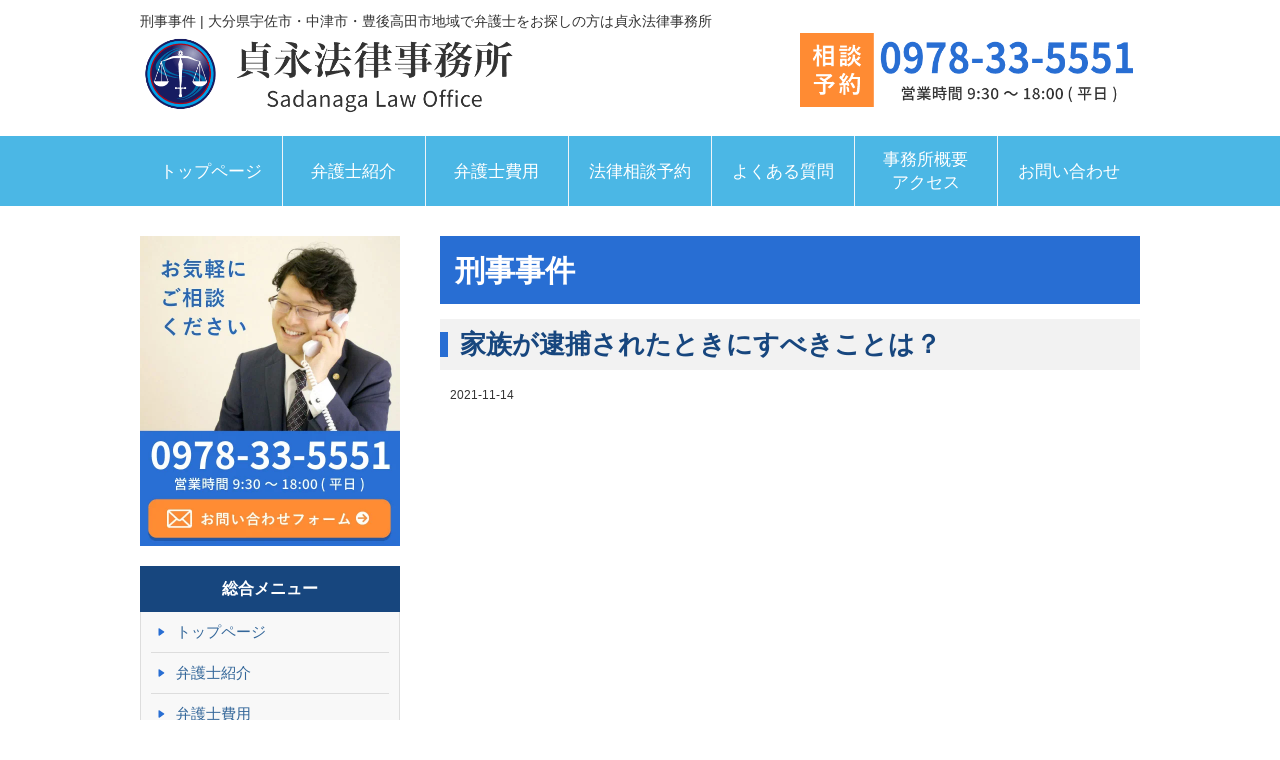

--- FILE ---
content_type: text/html; charset=UTF-8
request_url: https://sadanaga-law.com/category/criminal_case/
body_size: 20034
content:
<!DOCTYPE html>
<html dir="ltr" lang="ja" prefix="og: https://ogp.me/ns#">
<head>
<meta charset="UTF-8">
<meta name="author" content="SamuraiLabCMS">
<meta name="keyword" content="大分県,宇佐市,弁護士,法律相談,離婚問題,遺言相続,不倫慰謝料">


<link rel="stylesheet" type="text/css" media="all" href="https://sadanaga-law.com/wp-content/themes/samurailab/style.css">
	<style>img:is([sizes="auto" i], [sizes^="auto," i]) { contain-intrinsic-size: 3000px 1500px }</style>
	
		<!-- All in One SEO Pro 4.8.4.1 - aioseo.com -->
		<title>刑事事件 | 大分県宇佐市・中津市・豊後高田市地域で弁護士をお探しの方は貞永法律事務所</title>
	<meta name="robots" content="max-image-preview:large" />
	<link rel="canonical" href="https://sadanaga-law.com/category/criminal_case/" />
	<meta name="generator" content="All in One SEO Pro (AIOSEO) 4.8.4.1" />
		<meta property="og:locale" content="ja_JP" />
		<meta property="og:site_name" content="大分県宇佐市・中津市・豊後高田市地域で弁護士をお探しの方は貞永法律事務所" />
		<meta property="og:type" content="article" />
		<meta property="og:title" content="刑事事件 | 大分県宇佐市・中津市・豊後高田市地域で弁護士をお探しの方は貞永法律事務所" />
		<meta property="og:url" content="https://sadanaga-law.com/category/criminal_case/" />
		<script type="application/ld+json" class="aioseo-schema">
			{"@context":"https:\/\/schema.org","@graph":[{"@type":"BreadcrumbList","@id":"https:\/\/sadanaga-law.com\/category\/criminal_case\/#breadcrumblist","itemListElement":[{"@type":"ListItem","@id":"https:\/\/sadanaga-law.com#listItem","position":1,"name":"\u30db\u30fc\u30e0","item":"https:\/\/sadanaga-law.com","nextItem":{"@type":"ListItem","@id":"https:\/\/sadanaga-law.com\/category\/criminal_case\/#listItem","name":"\u5211\u4e8b\u4e8b\u4ef6"}},{"@type":"ListItem","@id":"https:\/\/sadanaga-law.com\/category\/criminal_case\/#listItem","position":2,"name":"\u5211\u4e8b\u4e8b\u4ef6","previousItem":{"@type":"ListItem","@id":"https:\/\/sadanaga-law.com#listItem","name":"\u30db\u30fc\u30e0"}}]},{"@type":"CollectionPage","@id":"https:\/\/sadanaga-law.com\/category\/criminal_case\/#collectionpage","url":"https:\/\/sadanaga-law.com\/category\/criminal_case\/","name":"\u5211\u4e8b\u4e8b\u4ef6 | \u5927\u5206\u770c\u5b87\u4f50\u5e02\u30fb\u4e2d\u6d25\u5e02\u30fb\u8c4a\u5f8c\u9ad8\u7530\u5e02\u5730\u57df\u3067\u5f01\u8b77\u58eb\u3092\u304a\u63a2\u3057\u306e\u65b9\u306f\u8c9e\u6c38\u6cd5\u5f8b\u4e8b\u52d9\u6240","inLanguage":"ja","isPartOf":{"@id":"https:\/\/sadanaga-law.com\/#website"},"breadcrumb":{"@id":"https:\/\/sadanaga-law.com\/category\/criminal_case\/#breadcrumblist"}},{"@type":"Organization","@id":"https:\/\/sadanaga-law.com\/#organization","name":"\u8c9e\u6c38\u6cd5\u5f8b\u4e8b\u52d9\u6240","url":"https:\/\/sadanaga-law.com\/","logo":{"@type":"ImageObject","url":"https:\/\/sadanaga-law.com\/wp-content\/uploads\/2025\/07\/4a332f05ade4ac7bb3c46c472cb5eac8.gif","@id":"https:\/\/sadanaga-law.com\/category\/criminal_case\/#organizationLogo","width":758,"height":758,"caption":"\u8c9e\u6c38\u6cd5\u5f8b\u4e8b\u52d9\u6240"},"image":{"@id":"https:\/\/sadanaga-law.com\/category\/criminal_case\/#organizationLogo"}},{"@type":"WebSite","@id":"https:\/\/sadanaga-law.com\/#website","url":"https:\/\/sadanaga-law.com\/","name":"\u5927\u5206\u770c\u5b87\u4f50\u5e02\u30fb\u4e2d\u6d25\u5e02\u30fb\u8c4a\u5f8c\u9ad8\u7530\u5e02\u5730\u57df\u3067\u5f01\u8b77\u58eb\u3092\u304a\u63a2\u3057\u306e\u65b9\u306f\u8c9e\u6c38\u6cd5\u5f8b\u4e8b\u52d9\u6240","alternateName":"\u8c9e\u6c38\u6cd5\u5f8b\u4e8b\u52d9\u6240","inLanguage":"ja","publisher":{"@id":"https:\/\/sadanaga-law.com\/#organization"}}]}
		</script>
		<!-- All in One SEO Pro -->

<link rel="alternate" type="application/rss+xml" title="大分県宇佐市・中津市・豊後高田市地域で弁護士をお探しの方は貞永法律事務所 &raquo; 刑事事件 カテゴリーのフィード" href="https://sadanaga-law.com/category/criminal_case/feed/" />
<script type="text/javascript">
/* <![CDATA[ */
window._wpemojiSettings = {"baseUrl":"https:\/\/s.w.org\/images\/core\/emoji\/16.0.1\/72x72\/","ext":".png","svgUrl":"https:\/\/s.w.org\/images\/core\/emoji\/16.0.1\/svg\/","svgExt":".svg","source":{"concatemoji":"https:\/\/sadanaga-law.com\/wp-includes\/js\/wp-emoji-release.min.js?ver=6.8.2"}};
/*! This file is auto-generated */
!function(s,n){var o,i,e;function c(e){try{var t={supportTests:e,timestamp:(new Date).valueOf()};sessionStorage.setItem(o,JSON.stringify(t))}catch(e){}}function p(e,t,n){e.clearRect(0,0,e.canvas.width,e.canvas.height),e.fillText(t,0,0);var t=new Uint32Array(e.getImageData(0,0,e.canvas.width,e.canvas.height).data),a=(e.clearRect(0,0,e.canvas.width,e.canvas.height),e.fillText(n,0,0),new Uint32Array(e.getImageData(0,0,e.canvas.width,e.canvas.height).data));return t.every(function(e,t){return e===a[t]})}function u(e,t){e.clearRect(0,0,e.canvas.width,e.canvas.height),e.fillText(t,0,0);for(var n=e.getImageData(16,16,1,1),a=0;a<n.data.length;a++)if(0!==n.data[a])return!1;return!0}function f(e,t,n,a){switch(t){case"flag":return n(e,"\ud83c\udff3\ufe0f\u200d\u26a7\ufe0f","\ud83c\udff3\ufe0f\u200b\u26a7\ufe0f")?!1:!n(e,"\ud83c\udde8\ud83c\uddf6","\ud83c\udde8\u200b\ud83c\uddf6")&&!n(e,"\ud83c\udff4\udb40\udc67\udb40\udc62\udb40\udc65\udb40\udc6e\udb40\udc67\udb40\udc7f","\ud83c\udff4\u200b\udb40\udc67\u200b\udb40\udc62\u200b\udb40\udc65\u200b\udb40\udc6e\u200b\udb40\udc67\u200b\udb40\udc7f");case"emoji":return!a(e,"\ud83e\udedf")}return!1}function g(e,t,n,a){var r="undefined"!=typeof WorkerGlobalScope&&self instanceof WorkerGlobalScope?new OffscreenCanvas(300,150):s.createElement("canvas"),o=r.getContext("2d",{willReadFrequently:!0}),i=(o.textBaseline="top",o.font="600 32px Arial",{});return e.forEach(function(e){i[e]=t(o,e,n,a)}),i}function t(e){var t=s.createElement("script");t.src=e,t.defer=!0,s.head.appendChild(t)}"undefined"!=typeof Promise&&(o="wpEmojiSettingsSupports",i=["flag","emoji"],n.supports={everything:!0,everythingExceptFlag:!0},e=new Promise(function(e){s.addEventListener("DOMContentLoaded",e,{once:!0})}),new Promise(function(t){var n=function(){try{var e=JSON.parse(sessionStorage.getItem(o));if("object"==typeof e&&"number"==typeof e.timestamp&&(new Date).valueOf()<e.timestamp+604800&&"object"==typeof e.supportTests)return e.supportTests}catch(e){}return null}();if(!n){if("undefined"!=typeof Worker&&"undefined"!=typeof OffscreenCanvas&&"undefined"!=typeof URL&&URL.createObjectURL&&"undefined"!=typeof Blob)try{var e="postMessage("+g.toString()+"("+[JSON.stringify(i),f.toString(),p.toString(),u.toString()].join(",")+"));",a=new Blob([e],{type:"text/javascript"}),r=new Worker(URL.createObjectURL(a),{name:"wpTestEmojiSupports"});return void(r.onmessage=function(e){c(n=e.data),r.terminate(),t(n)})}catch(e){}c(n=g(i,f,p,u))}t(n)}).then(function(e){for(var t in e)n.supports[t]=e[t],n.supports.everything=n.supports.everything&&n.supports[t],"flag"!==t&&(n.supports.everythingExceptFlag=n.supports.everythingExceptFlag&&n.supports[t]);n.supports.everythingExceptFlag=n.supports.everythingExceptFlag&&!n.supports.flag,n.DOMReady=!1,n.readyCallback=function(){n.DOMReady=!0}}).then(function(){return e}).then(function(){var e;n.supports.everything||(n.readyCallback(),(e=n.source||{}).concatemoji?t(e.concatemoji):e.wpemoji&&e.twemoji&&(t(e.twemoji),t(e.wpemoji)))}))}((window,document),window._wpemojiSettings);
/* ]]> */
</script>
<style id='wp-emoji-styles-inline-css' type='text/css'>

	img.wp-smiley, img.emoji {
		display: inline !important;
		border: none !important;
		box-shadow: none !important;
		height: 1em !important;
		width: 1em !important;
		margin: 0 0.07em !important;
		vertical-align: -0.1em !important;
		background: none !important;
		padding: 0 !important;
	}
</style>
<link rel='stylesheet' id='wp-block-library-css' href='https://sadanaga-law.com/wp-includes/css/dist/block-library/style.min.css?ver=6.8.2' type='text/css' media='all' />
<style id='classic-theme-styles-inline-css' type='text/css'>
/*! This file is auto-generated */
.wp-block-button__link{color:#fff;background-color:#32373c;border-radius:9999px;box-shadow:none;text-decoration:none;padding:calc(.667em + 2px) calc(1.333em + 2px);font-size:1.125em}.wp-block-file__button{background:#32373c;color:#fff;text-decoration:none}
</style>
<style id='snow-monkey-blocks-accordion-style-inline-css' type='text/css'>
.smb-accordion{--smb-accordion--gap:var(--_margin-1);--smb-accordion--title-background-color:var(--_lighter-color-gray);--smb-accordion--title-color:inherit;--smb-accordion--body-padding:var(--_padding1)}.smb-accordion>*+*{margin-top:var(--smb-accordion--gap)}.smb-accordion__item{--smb-accordion-item--background-color:var(--smb-accordion--title-background-color);--smb-accordion-item--color:var(--smb-accordion--title-color);--smb-accordion-item--padding:var(--smb-accordion--body-padding);position:relative}.smb-accordion__item__title{align-items:center;background-color:var(--smb-accordion-item--background-color);color:var(--smb-accordion-item--color);display:flex;padding:calc(var(--_padding-1)*.5) var(--_padding-1)}.smb-accordion__item__title__label{flex:1 1 auto}.smb-accordion__item__title__icon{margin-left:var(--_margin-1);--_transition-duration:var(--_global--transition-duration);--_transition-function-timing:var(--_global--transition-function-timing);--_transition-delay:var(--_global--transition-delay);flex:0 0 auto;transition:transform var(--_transition-duration) var(--_transition-function-timing) var(--_transition-delay)}.smb-accordion__item__control{appearance:none!important;cursor:pointer!important;display:block!important;height:100%!important;inset:0!important;opacity:0!important;outline:none!important;position:absolute!important;width:100%!important;z-index:1!important}.smb-accordion__item__control:focus-visible{opacity:1!important;outline:1px solid!important}.smb-accordion__item__body{display:none;padding:var(--smb-accordion--body-padding);position:relative;z-index:2}.smb-accordion .smb-accordion__item__control:checked+.smb-accordion__item__body,.smb-accordion .smb-accordion__item__control:checked+.smb-accordion__item__title+.smb-accordion__item__body{display:block}.smb-accordion .smb-accordion__item__control:checked+.smb-accordion__item__title>.smb-accordion__item__title__icon{transform:rotate(180deg)}:where(.smb-accordion__item__body.is-layout-constrained>*){--wp--style--global--content-size:100%;--wp--style--global--wide-size:100%}

</style>
<link rel='stylesheet' id='snow-monkey-blocks-alert-style-css' href='https://sadanaga-law.com/wp-content/plugins/snow-monkey-blocks/dist/blocks/alert/style-index.css?ver=21.0.6' type='text/css' media='all' />
<link rel='stylesheet' id='snow-monkey-blocks-balloon-style-css' href='https://sadanaga-law.com/wp-content/plugins/snow-monkey-blocks/dist/blocks/balloon/style-index.css?ver=21.0.6' type='text/css' media='all' />
<style id='snow-monkey-blocks-box-style-inline-css' type='text/css'>
.smb-box{--smb-box--background-color:#0000;--smb-box--background-image:initial;--smb-box--background-opacity:1;--smb-box--border-color:var(--_lighter-color-gray);--smb-box--border-style:solid;--smb-box--border-width:0px;--smb-box--border-radius:var(--_global--border-radius);--smb-box--box-shadow:initial;--smb-box--color:inherit;--smb-box--padding:var(--_padding1);border-radius:var(--smb-box--border-radius);border-width:0;box-shadow:var(--smb-box--box-shadow);color:var(--smb-box--color);overflow:visible;padding:var(--smb-box--padding);position:relative}.smb-box--p-s{--smb-box--padding:var(--_padding-1)}.smb-box--p-l{--smb-box--padding:var(--_padding2)}.smb-box__background{background-color:var(--smb-box--background-color);background-image:var(--smb-box--background-image);border:var(--smb-box--border-width) var(--smb-box--border-style) var(--smb-box--border-color);border-radius:var(--smb-box--border-radius);bottom:0;display:block;left:0;opacity:var(--smb-box--background-opacity);position:absolute;right:0;top:0}.smb-box__body{position:relative}.smb-box--has-link{cursor:pointer}.smb-box--has-link:has(:focus-visible){outline:auto;outline:auto -webkit-focus-ring-color}.smb-box__link{display:block!important;height:0!important;position:static!important;text-indent:-99999px!important;width:0!important}:where(.smb-box__body.is-layout-constrained>*){--wp--style--global--content-size:100%;--wp--style--global--wide-size:100%}

</style>
<style id='snow-monkey-blocks-btn-style-inline-css' type='text/css'>
.smb-btn:not(:root){color:var(--smb-btn--color);text-decoration:none}.smb-btn{--smb-btn--background-color:var(--wp--preset--color--black);--smb-btn--background-image:initial;--smb-btn--border:none;--smb-btn--border-radius:var(--_global--border-radius);--smb-btn--color:var(--wp--preset--color--white);--smb-btn--padding:var(--_padding-1);--smb-btn--padding-vertical:calc(var(--smb-btn--padding)*0.5);--smb-btn--padding-horizontal:var(--smb-btn--padding);--smb-btn--style--ghost--border-color:var(--smb-btn--background-color,currentColor);--smb-btn--style--ghost--color:currentColor;--smb-btn--style--text--color:currentColor;background-color:var(--smb-btn--background-color);background-image:var(--smb-btn--background-image);border:var(--smb-btn--border);border-radius:var(--smb-btn--border-radius);cursor:pointer;display:inline-flex;justify-content:center;margin:0;max-width:100%;padding:var(--smb-btn--padding-vertical) var(--smb-btn--padding-horizontal);white-space:nowrap;--_transition-duration:var(--_global--transition-duration);--_transition-function-timing:var(--_global--transition-function-timing);--_transition-delay:var(--_global--transition-delay);transition:all var(--_transition-duration) var(--_transition-function-timing) var(--_transition-delay)}.smb-btn:focus-visible{filter:brightness(90%)}.smb-btn__label{color:currentColor;white-space:inherit!important}.smb-btn--little-wider{--smb-btn--padding-horizontal:var(--_padding2)}.smb-btn--wider{--smb-btn--padding-horizontal:var(--_padding3)}.smb-btn--full,.smb-btn--more-wider{width:100%}.smb-btn--wrap{white-space:normal}.smb-btn-wrapper.is-style-ghost .smb-btn{--smb-btn--color:var(--smb-btn--style--ghost--color);background-color:#0000;border:1px solid var(--smb-btn--style--ghost--border-color)}.smb-btn-wrapper.is-style-ghost .smb-btn[style*="background-color:"]{background-color:#0000!important}.smb-btn-wrapper.is-style-text .smb-btn{--smb-btn--background-color:#0000;--smb-btn--color:var(--smb-btn--style--text--color);border:none}.aligncenter .smb-btn-wrapper,.smb-btn-wrapper.aligncenter{text-align:center}@media(min-width:640px){.smb-btn--more-wider{--smb-btn--padding-horizontal:var(--_padding4);display:inline-block;width:auto}}@media(any-hover:hover){.smb-btn:hover{filter:brightness(90%)}}

</style>
<style id='snow-monkey-blocks-btn-box-style-inline-css' type='text/css'>
.smb-btn-box{--smb-btn-box--background-color:#0000;--smb-btn-box--padding:var(--_padding2);--smb-btn--style--ghost--border-color:var(--smb-btn--background-color,currentColor);--smb-btn--style--ghost--color:currentColor;background-color:var(--smb-btn-box--background-color);padding-bottom:var(--smb-btn-box--padding);padding-top:var(--smb-btn-box--padding)}.smb-btn-box__lede{font-weight:700;margin-bottom:var(--_margin-1);text-align:center}.smb-btn-box__btn-wrapper{text-align:center}.smb-btn-box__note{margin-top:var(--_margin-1);text-align:center}.smb-btn-box.is-style-ghost .smb-btn{--smb-btn--color:var(--smb-btn--style--ghost--color);background-color:#0000;border:1px solid var(--smb-btn--style--ghost--border-color)}

</style>
<style id='snow-monkey-blocks-buttons-style-inline-css' type='text/css'>
.smb-buttons{--smb-buttons--gap:var(--_margin1);display:flex;flex-wrap:wrap;gap:var(--smb-buttons--gap)}.smb-buttons.has-text-align-left,.smb-buttons.is-content-justification-left{justify-content:flex-start}.smb-buttons.has-text-align-center,.smb-buttons.is-content-justification-center{justify-content:center}.smb-buttons.has-text-align-right,.smb-buttons.is-content-justification-right{justify-content:flex-end}.smb-buttons.is-content-justification-space-between{justify-content:space-between}.smb-buttons>.smb-btn-wrapper{flex:0 1 auto;margin:0}.smb-buttons>.smb-btn-wrapper--full{flex:1 1 auto}@media not all and (min-width:640px){.smb-buttons>.smb-btn-wrapper--more-wider{flex:1 1 auto}}

</style>
<link rel='stylesheet' id='snow-monkey-blocks-categories-list-style-css' href='https://sadanaga-law.com/wp-content/plugins/snow-monkey-blocks/dist/blocks/categories-list/style-index.css?ver=21.0.6' type='text/css' media='all' />
<style id='snow-monkey-blocks-container-style-inline-css' type='text/css'>
.smb-container__body{margin-left:auto;margin-right:auto;max-width:100%}.smb-container--no-gutters{padding-left:0!important;padding-right:0!important}:where(.smb-container__body.is-layout-constrained>*){--wp--style--global--content-size:100%;--wp--style--global--wide-size:100%}

</style>
<style id='snow-monkey-blocks-countdown-style-inline-css' type='text/css'>
.smb-countdown{--smb-countdown--gap:var(--_margin-2);--smb-countdown--numeric-color:currentColor;--smb-countdown--clock-color:currentColor}.smb-countdown__list{align-items:center;align-self:center;display:flex;flex-direction:row;flex-wrap:wrap;list-style-type:none;margin-left:0;padding-left:0}.smb-countdown__list-item{margin:0 var(--smb-countdown--gap);text-align:center}.smb-countdown__list-item:first-child{margin-left:0}.smb-countdown__list-item:last-child{margin-right:0}.smb-countdown__list-item__numeric{color:var(--smb-countdown--numeric-color);display:block;--_font-size-level:3;font-size:var(--_fluid-font-size);font-weight:700;line-height:var(--_line-height)}.smb-countdown__list-item__clock{color:var(--smb-countdown--clock-color);display:block;--_font-size-level:-1;font-size:var(--_font-size);line-height:var(--_line-height)}.smb-countdown .align-center{justify-content:center}.smb-countdown .align-left{justify-content:flex-start}.smb-countdown .align-right{justify-content:flex-end}.is-style-inline .smb-countdown__list-item__clock,.is-style-inline .smb-countdown__list-item__numeric{display:inline}

</style>
<style id='snow-monkey-blocks-directory-structure-style-inline-css' type='text/css'>
.smb-directory-structure{--smb-directory-structure--background-color:var(--_lightest-color-gray);--smb-directory-structure--padding:var(--_padding1);--smb-directory-structure--gap:var(--_margin-2);--smb-directory-structure--icon-color:inherit;background-color:var(--smb-directory-structure--background-color);overflow-x:auto;overflow-y:hidden;padding:var(--smb-directory-structure--padding)}.smb-directory-structure>*+*{margin-top:var(--smb-directory-structure--gap)}.smb-directory-structure__item p{align-items:flex-start;display:flex;flex-wrap:nowrap}.smb-directory-structure .fa-fw{color:var(--smb-directory-structure--icon-color);width:auto}.smb-directory-structure .svg-inline--fa{display:var(--fa-display,inline-block);height:1em;overflow:visible;vertical-align:-.125em}.smb-directory-structure__item__name{margin-left:.5em;white-space:nowrap}.smb-directory-structure__item__list{margin-left:1.5em}.smb-directory-structure__item__list>*{margin-top:var(--smb-directory-structure--gap)}

</style>
<style id='snow-monkey-blocks-evaluation-star-style-inline-css' type='text/css'>
.smb-evaluation-star{--smb-evaluation-star--gap:var(--_margin-2);--smb-evaluation-star--icon-color:#f9bb2d;--smb-evaluation-star--numeric-color:currentColor;align-items:center;display:flex;gap:var(--smb-evaluation-star--gap)}.smb-evaluation-star--title-right .smb-evaluation-star__title{order:1}.smb-evaluation-star__body{display:inline-flex;gap:var(--smb-evaluation-star--gap)}.smb-evaluation-star__numeric{color:var(--smb-evaluation-star--numeric-color);font-weight:700}.smb-evaluation-star__numeric--right{order:1}.smb-evaluation-star__icon{color:var(--smb-evaluation-star--icon-color);display:inline-block}.smb-evaluation-star .svg-inline--fa{display:var(--fa-display,inline-block);height:1em;overflow:visible;vertical-align:-.125em}

</style>
<style id='snow-monkey-blocks-faq-style-inline-css' type='text/css'>
.smb-faq{--smb-faq--border-color:var(--_lighter-color-gray);--smb-faq--label-color:initial;--smb-faq--item-gap:var(--_margin1);--smb-faq--item-question-label-color:currentColor;--smb-faq--item-answer-label-color:currentColor;border-top:1px solid var(--smb-faq--border-color)}.smb-faq__item{border-bottom:1px solid var(--smb-faq--border-color);padding:var(--_padding1) 0}.smb-faq__item__answer,.smb-faq__item__question{display:flex;flex-direction:row;flex-wrap:nowrap}.smb-faq__item__answer__label,.smb-faq__item__question__label{flex:0 0 0%;margin-right:var(--smb-faq--item-gap);margin-top:calc(var(--_half-leading)*-1em - .125em);--_font-size-level:3;font-size:var(--_fluid-font-size);font-weight:400;line-height:var(--_line-height);min-width:.8em}.smb-faq__item__answer__body,.smb-faq__item__question__body{flex:1 1 auto;margin-top:calc(var(--_half-leading)*-1em)}.smb-faq__item__question{font-weight:700;margin:0 0 var(--smb-faq--item-gap)}.smb-faq__item__question__label{color:var(--smb-faq--item-question-label-color)}.smb-faq__item__answer__label{color:var(--smb-faq--item-answer-label-color)}:where(.smb-faq__item__answer__body.is-layout-constrained>*){--wp--style--global--content-size:100%;--wp--style--global--wide-size:100%}

</style>
<style id='snow-monkey-blocks-flex-style-inline-css' type='text/css'>
.smb-flex{--smb-flex--box-shadow:none;box-shadow:var(--smb-flex--box-shadow);flex-direction:column}.smb-flex.is-horizontal{flex-direction:row}.smb-flex.is-vertical{flex-direction:column}.smb-flex>*{--smb--flex-grow:0;--smb--flex-shrink:1;--smb--flex-basis:auto;flex-basis:var(--smb--flex-basis);flex-grow:var(--smb--flex-grow);flex-shrink:var(--smb--flex-shrink);min-width:0}

</style>
<style id='snow-monkey-blocks-grid-style-inline-css' type='text/css'>
.smb-grid{--smb-grid--gap:0px;--smb-grid--column-auto-repeat:auto-fit;--smb-grid--columns:1;--smb-grid--column-min-width:250px;--smb-grid--grid-template-columns:none;--smb-grid--rows:1;--smb-grid--grid-template-rows:none;display:grid;gap:var(--smb-grid--gap)}.smb-grid>*{--smb--justify-self:stretch;--smb--align-self:stretch;--smb--grid-column:auto;--smb--grid-row:auto;align-self:var(--smb--align-self);grid-column:var(--smb--grid-column);grid-row:var(--smb--grid-row);justify-self:var(--smb--justify-self);margin-bottom:0;margin-top:0;min-width:0}.smb-grid--columns\:columns{grid-template-columns:repeat(var(--smb-grid--columns),1fr)}.smb-grid--columns\:min{grid-template-columns:repeat(var(--smb-grid--column-auto-repeat),minmax(min(var(--smb-grid--column-min-width),100%),1fr))}.smb-grid--columns\:free{grid-template-columns:var(--smb-grid--grid-template-columns)}.smb-grid--rows\:rows{grid-template-rows:repeat(var(--smb-grid--rows),1fr)}.smb-grid--rows\:free{grid-template-rows:var(--smb-grid--grid-template-rows)}

</style>
<link rel='stylesheet' id='snow-monkey-blocks-hero-header-style-css' href='https://sadanaga-law.com/wp-content/plugins/snow-monkey-blocks/dist/blocks/hero-header/style-index.css?ver=21.0.6' type='text/css' media='all' />
<link rel='stylesheet' id='snow-monkey-blocks-information-style-css' href='https://sadanaga-law.com/wp-content/plugins/snow-monkey-blocks/dist/blocks/information/style-index.css?ver=21.0.6' type='text/css' media='all' />
<link rel='stylesheet' id='snow-monkey-blocks-items-style-css' href='https://sadanaga-law.com/wp-content/plugins/snow-monkey-blocks/dist/blocks/items/style-index.css?ver=23.0.1' type='text/css' media='all' />
<style id='snow-monkey-blocks-list-style-inline-css' type='text/css'>
.smb-list{--smb-list--gap:var(--_margin-2)}.smb-list ul{list-style:none!important}.smb-list ul *>li:first-child,.smb-list ul li+li{margin-top:var(--smb-list--gap)}.smb-list ul>li{position:relative}.smb-list ul>li .smb-list__icon{left:-1.5em;position:absolute}

</style>
<link rel='stylesheet' id='snow-monkey-blocks-media-text-style-css' href='https://sadanaga-law.com/wp-content/plugins/snow-monkey-blocks/dist/blocks/media-text/style-index.css?ver=21.0.6' type='text/css' media='all' />
<link rel='stylesheet' id='snow-monkey-blocks-panels-style-css' href='https://sadanaga-law.com/wp-content/plugins/snow-monkey-blocks/dist/blocks/panels/style-index.css?ver=23.0.2' type='text/css' media='all' />
<style id='snow-monkey-blocks-price-menu-style-inline-css' type='text/css'>
.smb-price-menu{--smb-price-menu--border-color:var(--_lighter-color-gray);--smb-price-menu--item-padding:var(--_padding-1);border-top:1px solid var(--smb-price-menu--border-color)}.smb-price-menu>.smb-price-menu__item{margin-bottom:0;margin-top:0}.smb-price-menu__item{border-bottom:1px solid var(--smb-price-menu--border-color);padding:var(--smb-price-menu--item-padding) 0}@media(min-width:640px){.smb-price-menu__item{align-items:center;display:flex;flex-direction:row;flex-wrap:nowrap;justify-content:space-between}.smb-price-menu__item>*{flex:0 0 auto}}

</style>
<link rel='stylesheet' id='snow-monkey-blocks-pricing-table-style-css' href='https://sadanaga-law.com/wp-content/plugins/snow-monkey-blocks/dist/blocks/pricing-table/style-index.css?ver=21.0.6' type='text/css' media='all' />
<style id='snow-monkey-blocks-rating-box-style-inline-css' type='text/css'>
.smb-rating-box{--smb-rating-box--gap:var(--_margin-1);--smb-rating-box--bar-border-radius:var(--_global--border-radius);--smb-rating-box--bar-background-color:var(--_lighter-color-gray);--smb-rating-box--bar-height:1rem;--smb-rating-box--rating-background-color:#f9bb2d}.smb-rating-box>.smb-rating-box__item__title{margin-bottom:var(--_margin-2)}.smb-rating-box__body>*+*{margin-top:var(--smb-rating-box--gap)}.smb-rating-box__item{display:grid;gap:var(--_margin-2)}.smb-rating-box__item__body{align-items:end;display:grid;gap:var(--_margin1);grid-template-columns:1fr auto}.smb-rating-box__item__numeric{--_font-size-level:-2;font-size:var(--_font-size);line-height:var(--_line-height)}.smb-rating-box__item__evaluation{grid-column:1/-1}.smb-rating-box__item__evaluation__bar,.smb-rating-box__item__evaluation__rating{border-radius:var(--smb-rating-box--bar-border-radius);height:var(--smb-rating-box--bar-height)}.smb-rating-box__item__evaluation__bar{background-color:var(--smb-rating-box--bar-background-color);position:relative}.smb-rating-box__item__evaluation__rating{background-color:var(--smb-rating-box--rating-background-color);left:0;position:absolute;top:0}.smb-rating-box__item__evaluation__numeric{bottom:calc(var(--smb-rating-box--bar-height) + var(--_s-2));position:absolute;right:0;--_font-size-level:-2;font-size:var(--_font-size);line-height:var(--_line-height)}

</style>
<style id='snow-monkey-blocks-read-more-box-style-inline-css' type='text/css'>
.smb-read-more-box{--smb-read-more-box--content-height:100px;--smb-read-more-box--mask-color:var(--_global--background-color,#fff)}.smb-read-more-box__content{--_transition-duration:var(--_global--transition-duration);--_transition-function-timing:var(--_global--transition-function-timing);--_transition-delay:var(--_global--transition-delay);overflow:hidden;position:relative;transition:height var(--_transition-duration) var(--_transition-function-timing) var(--_transition-delay)}.smb-read-more-box__content[aria-hidden=true]{height:var(--smb-read-more-box--content-height)}.smb-read-more-box__action{display:flex;flex-wrap:wrap;margin-top:var(--_padding-1)}.smb-read-more-box__action.is-content-justification-left{justify-content:start}.smb-read-more-box__action.is-content-justification-center{justify-content:center}.smb-read-more-box__action.is-content-justification-right{justify-content:end}.smb-read-more-box__btn-wrapper.smb-btn-wrapper--full{flex-grow:1}.smb-read-more-box__button{cursor:pointer}.smb-read-more-box--has-mask .smb-read-more-box__content[aria-hidden=true]:after{background:linear-gradient(to bottom,#0000 0,var(--smb-read-more-box--mask-color) 100%);content:"";display:block;height:50px;inset:auto 0 0 0;position:absolute}.smb-read-more-box.is-style-ghost .smb-read-more-box__button{--smb-btn--color:var(--smb-btn--style--ghost--color);background-color:#0000;border:1px solid var(--smb-btn--style--ghost--border-color)}.smb-read-more-box.is-style-text .smb-read-more-box__button{--smb-btn--background-color:#0000;--smb-btn--color:var(--smb-btn--style--text--color);--smb-btn--padding:0px;border:none}:where(.smb-read-more-box__content.is-layout-constrained>*){--wp--style--global--content-size:100%;--wp--style--global--wide-size:100%}

</style>
<link rel='stylesheet' id='snow-monkey-blocks-spider-contents-slider-style-css' href='https://sadanaga-law.com/wp-content/plugins/snow-monkey-blocks/dist/blocks/spider-contents-slider/style-index.css?ver=21.0.6' type='text/css' media='all' />
<link rel='stylesheet' id='snow-monkey-blocks-spider-slider-style-css' href='https://sadanaga-law.com/wp-content/plugins/snow-monkey-blocks/dist/blocks/spider-slider/style-index.css?ver=21.0.6' type='text/css' media='all' />
<link rel='stylesheet' id='snow-monkey-blocks-step-style-css' href='https://sadanaga-law.com/wp-content/plugins/snow-monkey-blocks/dist/blocks/step/style-index.css?ver=21.0.6' type='text/css' media='all' />
<link rel='stylesheet' id='snow-monkey-blocks-tabs-style-css' href='https://sadanaga-law.com/wp-content/plugins/snow-monkey-blocks/dist/blocks/tabs/style-index.css?ver=22.2.3' type='text/css' media='all' />
<style id='snow-monkey-blocks-testimonial-style-inline-css' type='text/css'>
.smb-testimonial__item{display:flex;flex-direction:row;flex-wrap:nowrap;justify-content:center}.smb-testimonial__item__figure{border-radius:100%;flex:0 0 auto;height:48px;margin-right:var(--_margin-1);margin-top:calc(var(--_half-leading)*1rem);overflow:hidden;width:48px}.smb-testimonial__item__figure img{height:100%;object-fit:cover;object-position:50% 50%;width:100%}.smb-testimonial__item__body{flex:1 1 auto;max-width:100%}.smb-testimonial__item__name{--_font-size-level:-2;font-size:var(--_font-size);line-height:var(--_line-height)}.smb-testimonial__item__name a{color:inherit}.smb-testimonial__item__lede{--_font-size-level:-2;font-size:var(--_font-size);line-height:var(--_line-height)}.smb-testimonial__item__lede a{color:inherit}.smb-testimonial__item__content{margin-bottom:var(--_margin-1);--_font-size-level:-1;font-size:var(--_font-size);line-height:var(--_line-height)}.smb-testimonial__item__content:after{background-color:currentColor;content:"";display:block;height:1px;margin-top:var(--_margin-1);width:2rem}

</style>
<link rel='stylesheet' id='spider-css' href='https://sadanaga-law.com/wp-content/plugins/snow-monkey-blocks/dist/packages/spider/dist/css/spider.css?ver=1747013142' type='text/css' media='all' />
<link rel='stylesheet' id='snow-monkey-blocks-css' href='https://sadanaga-law.com/wp-content/plugins/snow-monkey-blocks/dist/css/blocks.css?ver=1747013142' type='text/css' media='all' />
<link rel='stylesheet' id='sass-basis-css' href='https://sadanaga-law.com/wp-content/plugins/snow-monkey-blocks/dist/css/fallback.css?ver=1747013142' type='text/css' media='all' />
<link rel='stylesheet' id='snow-monkey-blocks/nopro-css' href='https://sadanaga-law.com/wp-content/plugins/snow-monkey-blocks/dist/css/nopro.css?ver=1747013142' type='text/css' media='all' />
<link rel='stylesheet' id='snow-monkey-editor-css' href='https://sadanaga-law.com/wp-content/plugins/snow-monkey-editor/dist/css/app.css?ver=1751532130' type='text/css' media='all' />
<link rel='stylesheet' id='snow-monkey-editor@front-css' href='https://sadanaga-law.com/wp-content/plugins/snow-monkey-editor/dist/css/front.css?ver=1751532130' type='text/css' media='all' />
<style id='global-styles-inline-css' type='text/css'>
:root{--wp--preset--aspect-ratio--square: 1;--wp--preset--aspect-ratio--4-3: 4/3;--wp--preset--aspect-ratio--3-4: 3/4;--wp--preset--aspect-ratio--3-2: 3/2;--wp--preset--aspect-ratio--2-3: 2/3;--wp--preset--aspect-ratio--16-9: 16/9;--wp--preset--aspect-ratio--9-16: 9/16;--wp--preset--color--black: #000000;--wp--preset--color--cyan-bluish-gray: #abb8c3;--wp--preset--color--white: #ffffff;--wp--preset--color--pale-pink: #f78da7;--wp--preset--color--vivid-red: #cf2e2e;--wp--preset--color--luminous-vivid-orange: #ff6900;--wp--preset--color--luminous-vivid-amber: #fcb900;--wp--preset--color--light-green-cyan: #7bdcb5;--wp--preset--color--vivid-green-cyan: #00d084;--wp--preset--color--pale-cyan-blue: #8ed1fc;--wp--preset--color--vivid-cyan-blue: #0693e3;--wp--preset--color--vivid-purple: #9b51e0;--wp--preset--gradient--vivid-cyan-blue-to-vivid-purple: linear-gradient(135deg,rgba(6,147,227,1) 0%,rgb(155,81,224) 100%);--wp--preset--gradient--light-green-cyan-to-vivid-green-cyan: linear-gradient(135deg,rgb(122,220,180) 0%,rgb(0,208,130) 100%);--wp--preset--gradient--luminous-vivid-amber-to-luminous-vivid-orange: linear-gradient(135deg,rgba(252,185,0,1) 0%,rgba(255,105,0,1) 100%);--wp--preset--gradient--luminous-vivid-orange-to-vivid-red: linear-gradient(135deg,rgba(255,105,0,1) 0%,rgb(207,46,46) 100%);--wp--preset--gradient--very-light-gray-to-cyan-bluish-gray: linear-gradient(135deg,rgb(238,238,238) 0%,rgb(169,184,195) 100%);--wp--preset--gradient--cool-to-warm-spectrum: linear-gradient(135deg,rgb(74,234,220) 0%,rgb(151,120,209) 20%,rgb(207,42,186) 40%,rgb(238,44,130) 60%,rgb(251,105,98) 80%,rgb(254,248,76) 100%);--wp--preset--gradient--blush-light-purple: linear-gradient(135deg,rgb(255,206,236) 0%,rgb(152,150,240) 100%);--wp--preset--gradient--blush-bordeaux: linear-gradient(135deg,rgb(254,205,165) 0%,rgb(254,45,45) 50%,rgb(107,0,62) 100%);--wp--preset--gradient--luminous-dusk: linear-gradient(135deg,rgb(255,203,112) 0%,rgb(199,81,192) 50%,rgb(65,88,208) 100%);--wp--preset--gradient--pale-ocean: linear-gradient(135deg,rgb(255,245,203) 0%,rgb(182,227,212) 50%,rgb(51,167,181) 100%);--wp--preset--gradient--electric-grass: linear-gradient(135deg,rgb(202,248,128) 0%,rgb(113,206,126) 100%);--wp--preset--gradient--midnight: linear-gradient(135deg,rgb(2,3,129) 0%,rgb(40,116,252) 100%);--wp--preset--font-size--small: 13px;--wp--preset--font-size--medium: 20px;--wp--preset--font-size--large: 36px;--wp--preset--font-size--x-large: 42px;--wp--preset--spacing--20: 0.44rem;--wp--preset--spacing--30: 0.67rem;--wp--preset--spacing--40: 1rem;--wp--preset--spacing--50: 1.5rem;--wp--preset--spacing--60: 2.25rem;--wp--preset--spacing--70: 3.38rem;--wp--preset--spacing--80: 5.06rem;--wp--preset--shadow--natural: 6px 6px 9px rgba(0, 0, 0, 0.2);--wp--preset--shadow--deep: 12px 12px 50px rgba(0, 0, 0, 0.4);--wp--preset--shadow--sharp: 6px 6px 0px rgba(0, 0, 0, 0.2);--wp--preset--shadow--outlined: 6px 6px 0px -3px rgba(255, 255, 255, 1), 6px 6px rgba(0, 0, 0, 1);--wp--preset--shadow--crisp: 6px 6px 0px rgba(0, 0, 0, 1);}:where(.is-layout-flex){gap: 0.5em;}:where(.is-layout-grid){gap: 0.5em;}body .is-layout-flex{display: flex;}.is-layout-flex{flex-wrap: wrap;align-items: center;}.is-layout-flex > :is(*, div){margin: 0;}body .is-layout-grid{display: grid;}.is-layout-grid > :is(*, div){margin: 0;}:where(.wp-block-columns.is-layout-flex){gap: 2em;}:where(.wp-block-columns.is-layout-grid){gap: 2em;}:where(.wp-block-post-template.is-layout-flex){gap: 1.25em;}:where(.wp-block-post-template.is-layout-grid){gap: 1.25em;}.has-black-color{color: var(--wp--preset--color--black) !important;}.has-cyan-bluish-gray-color{color: var(--wp--preset--color--cyan-bluish-gray) !important;}.has-white-color{color: var(--wp--preset--color--white) !important;}.has-pale-pink-color{color: var(--wp--preset--color--pale-pink) !important;}.has-vivid-red-color{color: var(--wp--preset--color--vivid-red) !important;}.has-luminous-vivid-orange-color{color: var(--wp--preset--color--luminous-vivid-orange) !important;}.has-luminous-vivid-amber-color{color: var(--wp--preset--color--luminous-vivid-amber) !important;}.has-light-green-cyan-color{color: var(--wp--preset--color--light-green-cyan) !important;}.has-vivid-green-cyan-color{color: var(--wp--preset--color--vivid-green-cyan) !important;}.has-pale-cyan-blue-color{color: var(--wp--preset--color--pale-cyan-blue) !important;}.has-vivid-cyan-blue-color{color: var(--wp--preset--color--vivid-cyan-blue) !important;}.has-vivid-purple-color{color: var(--wp--preset--color--vivid-purple) !important;}.has-black-background-color{background-color: var(--wp--preset--color--black) !important;}.has-cyan-bluish-gray-background-color{background-color: var(--wp--preset--color--cyan-bluish-gray) !important;}.has-white-background-color{background-color: var(--wp--preset--color--white) !important;}.has-pale-pink-background-color{background-color: var(--wp--preset--color--pale-pink) !important;}.has-vivid-red-background-color{background-color: var(--wp--preset--color--vivid-red) !important;}.has-luminous-vivid-orange-background-color{background-color: var(--wp--preset--color--luminous-vivid-orange) !important;}.has-luminous-vivid-amber-background-color{background-color: var(--wp--preset--color--luminous-vivid-amber) !important;}.has-light-green-cyan-background-color{background-color: var(--wp--preset--color--light-green-cyan) !important;}.has-vivid-green-cyan-background-color{background-color: var(--wp--preset--color--vivid-green-cyan) !important;}.has-pale-cyan-blue-background-color{background-color: var(--wp--preset--color--pale-cyan-blue) !important;}.has-vivid-cyan-blue-background-color{background-color: var(--wp--preset--color--vivid-cyan-blue) !important;}.has-vivid-purple-background-color{background-color: var(--wp--preset--color--vivid-purple) !important;}.has-black-border-color{border-color: var(--wp--preset--color--black) !important;}.has-cyan-bluish-gray-border-color{border-color: var(--wp--preset--color--cyan-bluish-gray) !important;}.has-white-border-color{border-color: var(--wp--preset--color--white) !important;}.has-pale-pink-border-color{border-color: var(--wp--preset--color--pale-pink) !important;}.has-vivid-red-border-color{border-color: var(--wp--preset--color--vivid-red) !important;}.has-luminous-vivid-orange-border-color{border-color: var(--wp--preset--color--luminous-vivid-orange) !important;}.has-luminous-vivid-amber-border-color{border-color: var(--wp--preset--color--luminous-vivid-amber) !important;}.has-light-green-cyan-border-color{border-color: var(--wp--preset--color--light-green-cyan) !important;}.has-vivid-green-cyan-border-color{border-color: var(--wp--preset--color--vivid-green-cyan) !important;}.has-pale-cyan-blue-border-color{border-color: var(--wp--preset--color--pale-cyan-blue) !important;}.has-vivid-cyan-blue-border-color{border-color: var(--wp--preset--color--vivid-cyan-blue) !important;}.has-vivid-purple-border-color{border-color: var(--wp--preset--color--vivid-purple) !important;}.has-vivid-cyan-blue-to-vivid-purple-gradient-background{background: var(--wp--preset--gradient--vivid-cyan-blue-to-vivid-purple) !important;}.has-light-green-cyan-to-vivid-green-cyan-gradient-background{background: var(--wp--preset--gradient--light-green-cyan-to-vivid-green-cyan) !important;}.has-luminous-vivid-amber-to-luminous-vivid-orange-gradient-background{background: var(--wp--preset--gradient--luminous-vivid-amber-to-luminous-vivid-orange) !important;}.has-luminous-vivid-orange-to-vivid-red-gradient-background{background: var(--wp--preset--gradient--luminous-vivid-orange-to-vivid-red) !important;}.has-very-light-gray-to-cyan-bluish-gray-gradient-background{background: var(--wp--preset--gradient--very-light-gray-to-cyan-bluish-gray) !important;}.has-cool-to-warm-spectrum-gradient-background{background: var(--wp--preset--gradient--cool-to-warm-spectrum) !important;}.has-blush-light-purple-gradient-background{background: var(--wp--preset--gradient--blush-light-purple) !important;}.has-blush-bordeaux-gradient-background{background: var(--wp--preset--gradient--blush-bordeaux) !important;}.has-luminous-dusk-gradient-background{background: var(--wp--preset--gradient--luminous-dusk) !important;}.has-pale-ocean-gradient-background{background: var(--wp--preset--gradient--pale-ocean) !important;}.has-electric-grass-gradient-background{background: var(--wp--preset--gradient--electric-grass) !important;}.has-midnight-gradient-background{background: var(--wp--preset--gradient--midnight) !important;}.has-small-font-size{font-size: var(--wp--preset--font-size--small) !important;}.has-medium-font-size{font-size: var(--wp--preset--font-size--medium) !important;}.has-large-font-size{font-size: var(--wp--preset--font-size--large) !important;}.has-x-large-font-size{font-size: var(--wp--preset--font-size--x-large) !important;}
:where(.wp-block-post-template.is-layout-flex){gap: 1.25em;}:where(.wp-block-post-template.is-layout-grid){gap: 1.25em;}
:where(.wp-block-columns.is-layout-flex){gap: 2em;}:where(.wp-block-columns.is-layout-grid){gap: 2em;}
:root :where(.wp-block-pullquote){font-size: 1.5em;line-height: 1.6;}
</style>
<link rel='stylesheet' id='ez-toc-css' href='https://sadanaga-law.com/wp-content/plugins/easy-table-of-contents/assets/css/screen.min.css?ver=2.0.75' type='text/css' media='all' />
<style id='ez-toc-inline-css' type='text/css'>
div#ez-toc-container .ez-toc-title {font-size: 120%;}div#ez-toc-container .ez-toc-title {font-weight: 500;}div#ez-toc-container ul li , div#ez-toc-container ul li a {font-size: 95%;}div#ez-toc-container ul li , div#ez-toc-container ul li a {font-weight: 500;}div#ez-toc-container nav ul ul li {font-size: 90%;}
</style>
<link rel='stylesheet' id='snow-monkey-editor@view-css' href='https://sadanaga-law.com/wp-content/plugins/snow-monkey-editor/dist/css/view.css?ver=1751532130' type='text/css' media='all' />
<style id='akismet-widget-style-inline-css' type='text/css'>

			.a-stats {
				--akismet-color-mid-green: #357b49;
				--akismet-color-white: #fff;
				--akismet-color-light-grey: #f6f7f7;

				max-width: 350px;
				width: auto;
			}

			.a-stats * {
				all: unset;
				box-sizing: border-box;
			}

			.a-stats strong {
				font-weight: 600;
			}

			.a-stats a.a-stats__link,
			.a-stats a.a-stats__link:visited,
			.a-stats a.a-stats__link:active {
				background: var(--akismet-color-mid-green);
				border: none;
				box-shadow: none;
				border-radius: 8px;
				color: var(--akismet-color-white);
				cursor: pointer;
				display: block;
				font-family: -apple-system, BlinkMacSystemFont, 'Segoe UI', 'Roboto', 'Oxygen-Sans', 'Ubuntu', 'Cantarell', 'Helvetica Neue', sans-serif;
				font-weight: 500;
				padding: 12px;
				text-align: center;
				text-decoration: none;
				transition: all 0.2s ease;
			}

			/* Extra specificity to deal with TwentyTwentyOne focus style */
			.widget .a-stats a.a-stats__link:focus {
				background: var(--akismet-color-mid-green);
				color: var(--akismet-color-white);
				text-decoration: none;
			}

			.a-stats a.a-stats__link:hover {
				filter: brightness(110%);
				box-shadow: 0 4px 12px rgba(0, 0, 0, 0.06), 0 0 2px rgba(0, 0, 0, 0.16);
			}

			.a-stats .count {
				color: var(--akismet-color-white);
				display: block;
				font-size: 1.5em;
				line-height: 1.4;
				padding: 0 13px;
				white-space: nowrap;
			}
		
</style>
<script type="text/javascript" src="https://sadanaga-law.com/wp-content/plugins/snow-monkey-blocks/dist/js/fontawesome-all.js?ver=1747013142" id="fontawesome6-js" defer="defer" data-wp-strategy="defer"></script>
<script type="text/javascript" src="https://sadanaga-law.com/wp-content/plugins/snow-monkey-blocks/dist/packages/spider/dist/js/spider.js?ver=1747013142" id="spider-js" defer="defer" data-wp-strategy="defer"></script>
<script type="text/javascript" src="https://sadanaga-law.com/wp-content/plugins/snow-monkey-editor/dist/js/app.js?ver=1751532130" id="snow-monkey-editor-js" defer="defer" data-wp-strategy="defer"></script>
<link rel="https://api.w.org/" href="https://sadanaga-law.com/wp-json/" /><link rel="alternate" title="JSON" type="application/json" href="https://sadanaga-law.com/wp-json/wp/v2/categories/23" /><link rel="EditURI" type="application/rsd+xml" title="RSD" href="https://sadanaga-law.com/xmlrpc.php?rsd" />
<link rel="icon" href="https://sadanaga-law.com/wp-content/uploads/2023/01/cropped-4a332f05ade4ac7bb3c46c472cb5eac8-32x32.gif" sizes="32x32" />
<link rel="icon" href="https://sadanaga-law.com/wp-content/uploads/2023/01/cropped-4a332f05ade4ac7bb3c46c472cb5eac8-192x192.gif" sizes="192x192" />
<link rel="apple-touch-icon" href="https://sadanaga-law.com/wp-content/uploads/2023/01/cropped-4a332f05ade4ac7bb3c46c472cb5eac8-180x180.gif" />
<meta name="msapplication-TileImage" content="https://sadanaga-law.com/wp-content/uploads/2023/01/cropped-4a332f05ade4ac7bb3c46c472cb5eac8-270x270.gif" />
		<style type="text/css" id="wp-custom-css">
			.is-style-sme-ordered-list-circle li:before, .is-style-sme-ordered-list-square li:before {
  background-color: #135E96;
	color: #fff;
}
.smb-box__background {
	    border: 0 solid var(--_lighter-color-gray,#72aee6);
}		</style>
		
<!-- Google tag (gtag.js) -->
<script async src="https://www.googletagmanager.com/gtag/js?id=AW-10794831168"></script>
<script>
  window.dataLayer = window.dataLayer || [];
  function gtag(){dataLayer.push(arguments);}
  gtag('js', new Date());

  gtag('config', 'AW-10794831168'); 
</script>

<!-- Google Tag Manager -->
<script>(function(w,d,s,l,i){w[l]=w[l]||[];w[l].push({'gtm.start':
new Date().getTime(),event:'gtm.js'});var f=d.getElementsByTagName(s)[0],
j=d.createElement(s),dl=l!='dataLayer'?'&l='+l:'';j.async=true;j.src=
'https://www.googletagmanager.com/gtm.js?id='+i+dl;f.parentNode.insertBefore(j,f);
})(window,document,'script','dataLayer','GTM-5W7N9JCV');</script>
<!-- End Google Tag Manager -->	

<!-- Event snippet for 電話タップ conversion page
In your html page, add the snippet and call gtag_report_conversion when someone clicks on the chosen link or button. -->
<script>
function gtag_report_conversion(url) {
  var callback = function () {
    if (typeof(url) != 'undefined') {
      window.location = url;
    }
  };
  gtag('event', 'conversion', {
      'send_to': 'AW-10794831168/kXerCOq2nP0DEMCasJso',
      'event_callback': callback
  });
  return false;
}
</script>

<!-- Event snippet for お問い合わせフォーム conversion page -->
<script>
window.addEventListener('DOMContentLoaded', function(){
  // Google広告 コンバージョン
  const pathname = window.location.pathname;
  const thanksMsg = document.getElementsByClassName('mw_wp_form mw_wp_form_complete');
  if(pathname.includes('inquiry') && thanksMsg && thanksMsg.length > 0){
      gtag('event', 'conversion', {'send_to': 'AW-10794831168/R0Z-CPfahZoYEMCasJso'});
  }
});
</script>	
</head>
<body>
<!-- Google Tag Manager (noscript) -->
<noscript><iframe src="https://www.googletagmanager.com/ns.html?id=GTM-5W7N9JCV"
height="0" width="0" style="display:none;visibility:hidden"></iframe></noscript>
<!-- End Google Tag Manager (noscript) -->

<!-- ヘッダー -->
<header id="header">
  <div class="inner">

    <!--pcはh1　SPはロゴとバーガーメニュー -->
    <h1>刑事事件 | 大分県宇佐市・中津市・豊後高田市地域で弁護士をお探しの方は貞永法律事務所</h1>
        <!--//pcはh1　SPはロゴとバーガーメニュー -->

    <!--pcはロゴ-->
        <div class="left"> <a href="https://sadanaga-law.com"> <img src="https://sadanaga-law.com/wp-content/themes/samurailab/images/header_logo.gif" width="380" height="" alt="貞永法律事務所 | 大分県宇佐市・中津市・豊後高田市の法律事務所"> </a> </div>
        <!--//pcはロゴ-->

    <!--pcは電話バナー SPは電話リンク-->
        <div class="right"> <img src="https://sadanaga-law.com/wp-content/themes/samurailab/images/header_tel.gif" alt="0978335551" width="340" height="80"> </div>
        <!--//pcは電話バナー SPは電話リンク-->

  </div>

  <!--PC用ナビメニュー-->
  <nav id="site-navigation" class="main-navigation kotei2">
    <div class="menu-%e3%82%b0%e3%83%ad%e3%83%bc%e3%83%90%e3%83%ab%e3%83%a1%e3%83%8b%e3%83%a5%e3%83%bc-container"><ul id="primary-menu" class="menu"><li id="menu-item-14" class="menu-item menu-item-type-custom menu-item-object-custom menu-item-home menu-item-14"><a href="https://sadanaga-law.com/">トップページ</a></li>
<li id="menu-item-72" class="menu-item menu-item-type-post_type menu-item-object-page menu-item-72"><a href="https://sadanaga-law.com/about/">弁護士紹介</a></li>
<li id="menu-item-69" class="menu-item menu-item-type-post_type menu-item-object-page menu-item-69"><a href="https://sadanaga-law.com/fee/">弁護士費用</a></li>
<li id="menu-item-285" class="menu-item menu-item-type-post_type menu-item-object-page menu-item-285"><a href="https://sadanaga-law.com/soudan/">法律相談予約</a></li>
<li id="menu-item-71" class="menu-item menu-item-type-post_type menu-item-object-page menu-item-71"><a href="https://sadanaga-law.com/qa/">よくある質問</a></li>
<li id="menu-item-73" class="menu-item menu-item-type-post_type menu-item-object-page menu-item-has-children menu-item-73"><a href="https://sadanaga-law.com/office/">事務所概要<br />アクセス</a>
<ul class="sub-menu">
	<li id="menu-item-299" class="menu-item menu-item-type-post_type menu-item-object-page menu-item-299"><a href="https://sadanaga-law.com/taiougyoumu/">対応業務について</a></li>
</ul>
</li>
<li id="menu-item-15" class="menu-item menu-item-type-post_type menu-item-object-page menu-item-15"><a href="https://sadanaga-law.com/inquiry/">お問い合わせ</a></li>
</ul></div>  </nav>
  <!--//PC用ナビメニュー-->

</header>
<!-- / ヘッダー -->
<div id="wrapper">

  <div id="content">
	<section class="post">



  <!-- if 投稿が存在するかを確認する条件文 *1 -->
  
  <!-- 投稿一覧の最初を取得 -->
    <!-- カテゴリーアーカイブの場合 *2 -->
    <!-- カテゴリー名を表示 -->
  <h2 class="pagetitle">刑事事件 </h2>
  <!-- タグアーカイブの場合 *2 -->
  
  <!-- 投稿データを取得するループ *3 -->
    <!-- the_ID() は 記事の ID -->
  <!-- the_permalink() は 記事の URL -->
  <!-- the_title_attribute() は 記事のタイトル出力 -->
  <h3 id="post-909"><a href="https://sadanaga-law.com/%e5%ae%b6%e6%97%8f%e3%81%8c%e9%80%ae%e6%8d%95%e3%81%95%e3%82%8c%e3%81%9f%e3%81%a8%e3%81%8d%e3%81%ab%e3%81%99%e3%81%b9%e3%81%8d%e3%81%93%e3%81%a8%e3%81%af%ef%bc%9f/">
      家族が逮捕されたときにすべきことは？    </a></h3>
  <!-- 年月日を表示 -->
  <div id="date">
    2021-11-14  </div>

  <!-- the_content() は 本文を表示する -->
  <!--<p>こんにちは、弁護士の貞永憲佑です。<br />
今日は、よくご相談を受ける「家族が逮捕されてしまったのですが、どうしたらいいですか？」というテーマで記事を書きたいと思います。</p>
<p>&nbsp;</p>
<h3>とにかく早めに弁護士に相談を！</h3>
<p><strong><span style="text-decoration: underline;">身体拘束には大きな不利益があります</span></strong><br />
警察が被疑者（ニュースでよく言われる「容疑者」のことです）を逮捕したあと、検察官が72時間以内に勾留という身体拘束に手続を移行するかの判断をします。<br />
勾留に手続が移行してしまうと、そこからさらに<span style="background-color: #ffff00; color: #000080;"><strong>10日から20日間の身体拘束</strong></span>を受けることになります。<br />
捜査機関に身体拘束を受けている間はたいへんに不自由な生活を送らなければなりませんし、心身ともにとても疲弊していきます。<br />
身体拘束を受けている間は当然会社に出勤したり学校に通ったりはできません。その間に<strong><span style="background-color: #ffff00; color: #000080;">会社を解雇されてしまう可能性</span></strong>もありえます。</p>
<p>&nbsp;</p>
<p><strong><span style="text-decoration: underline;">刑事事件はスピードが命です</span></strong><br />
そのため、逮捕された後は<strong><span style="background-color: #ffff00; color: #000080;">1日も早く身体拘束からご家族を解放するための手段を講じる必要</span></strong>があります。<br />
弁護士は被疑者ご本人やご家族から依頼を受けると、逮捕から勾留に移行しないように検察官に働きかけたり、仮に勾留されてしまったら準抗告という勾留に対する異議申立てを行ったりして、身体拘束からの1日も早い解放を目指します。<br />
刑事事件は刻一刻と手続が進んでいくため、<strong><span style="color: #000080; background-color: #ffff00;">時間がたてば断つほどできることは少なくなっていきます</span></strong>。そのため、1日も早い弁護士へのご相談が大切です。</p>
<p>&nbsp;</p>
<h3>1日も早い身体拘束からの解放を目指します</h3>
<p>逮捕や勾留は、被疑者が証拠隠滅をしたり、逃亡したりするおそれがあるとして認められるものです。<br />
そのため、弁護人に就任した弁護士は、被疑者が証拠隠滅や逃亡のおそれがないことを主張し、<strong><span style="color: #000080; background-color: #ffff00;">身体拘束からの解放に向けた活動</span></strong>を行います。<br />
ご家族に協力をお願いすることもよくあります。具体的には、ご家族に監督する旨のお約束をしていただいたり、罪を認めている場合はご本人にも誠実に反省して捜査に協力する旨のお約束をしていただいたりします。</p>
-->

  <!-- the_tags() は タグを表示する -->
  <!-- get_the_category_list() は カテゴリを表示する : the_category() の別名? -->
  <!-- edit_post_link() は 投稿を編集するためのリンクを表示する (ログイン中のみ) -->
  <!-- comments_popup_link() はコメントをポップアップ表示する -->
  <!--<div id="date">Tags:<a href="https://sadanaga-law.com/tag/%e5%8b%be%e7%95%99/" rel="tag">勾留</a>, <a href="https://sadanaga-law.com/tag/%e5%a4%a7%e5%88%86/" rel="tag">大分</a>, <a href="https://sadanaga-law.com/tag/%e5%bc%81%e8%ad%b7%e5%a3%ab/" rel="tag">弁護士</a><br /> Posted in <a href="https://sadanaga-law.com/category/criminal_case/" rel="category tag">刑事事件</a> |   <a href="https://sadanaga-law.com/%e5%ae%b6%e6%97%8f%e3%81%8c%e9%80%ae%e6%8d%95%e3%81%95%e3%82%8c%e3%81%9f%e3%81%a8%e3%81%8d%e3%81%ab%e3%81%99%e3%81%b9%e3%81%8d%e3%81%93%e3%81%a8%e3%81%af%ef%bc%9f/#respond">No Comments &#187;</a><br /><br /></div>-->

  <!-- *3 の終わり -->
  
  <!-- 次へのリンクを表示 -->
    <!-- 前へのリンクを表示 -->
    <!-- *1 が成り立たない場合 -->
  
	</section>


  </div>


<aside id="sidebar" class="side2">
		<p class="m_b_20 aligncenter">
			<a href="https://sadanaga-law.com/inquiry"> <img src="https://sadanaga-law.com/wp-content/themes/samurailab/images/left_contact.jpg" width="100%" height="auto" alt="お問合せバナー"> </a> </p>

		<!--ウィジェット -->
		<section id="nav_menu-12" class="widget widget_nav_menu"><h3><span>総合メニュー</span></h3><div class="menu-%e7%b7%8f%e5%90%88%e3%83%a1%e3%83%8b%e3%83%a5%e3%83%bc-container"><ul id="menu-%e7%b7%8f%e5%90%88%e3%83%a1%e3%83%8b%e3%83%a5%e3%83%bc" class="menu"><li id="menu-item-45" class="menu-item menu-item-type-custom menu-item-object-custom menu-item-home menu-item-45"><a href="https://sadanaga-law.com/">トップページ</a></li>
<li id="menu-item-62" class="menu-item menu-item-type-post_type menu-item-object-page menu-item-62"><a href="https://sadanaga-law.com/about/">弁護士紹介</a></li>
<li id="menu-item-59" class="menu-item menu-item-type-post_type menu-item-object-page menu-item-59"><a href="https://sadanaga-law.com/fee/">弁護士費用</a></li>
<li id="menu-item-143" class="menu-item menu-item-type-post_type menu-item-object-page menu-item-143"><a href="https://sadanaga-law.com/soudan/">法律相談予約</a></li>
<li id="menu-item-61" class="menu-item menu-item-type-post_type menu-item-object-page menu-item-61"><a href="https://sadanaga-law.com/qa/">よくある質問と回答</a></li>
<li id="menu-item-63" class="menu-item menu-item-type-post_type menu-item-object-page menu-item-has-children menu-item-63"><a href="https://sadanaga-law.com/office/">事務所概要・アクセス</a>
<ul class="sub-menu">
	<li id="menu-item-298" class="menu-item menu-item-type-post_type menu-item-object-page menu-item-298"><a href="https://sadanaga-law.com/taiougyoumu/">対応業務について</a></li>
</ul>
</li>
<li id="menu-item-46" class="menu-item menu-item-type-post_type menu-item-object-page menu-item-46"><a href="https://sadanaga-law.com/inquiry/">お問い合わせ</a></li>
<li id="menu-item-279" class="menu-item menu-item-type-post_type menu-item-object-page menu-item-279"><a href="https://sadanaga-law.com/policy/">プライバシーポリシー</a></li>
</ul></div></section><section id="nav_menu-19" class="widget widget_nav_menu"><h3><span>遺言・相続</span></h3><div class="menu-%e9%81%ba%e8%a8%80%e3%83%bb%e7%9b%b8%e7%b6%9a-container"><ul id="menu-%e9%81%ba%e8%a8%80%e3%83%bb%e7%9b%b8%e7%b6%9a" class="menu"><li id="menu-item-866" class="menu-item menu-item-type-post_type menu-item-object-page menu-item-866"><a href="https://sadanaga-law.com/yuigon-souzoku/">遺言・相続</a></li>
<li id="menu-item-817" class="menu-item menu-item-type-post_type menu-item-object-page menu-item-817"><a href="https://sadanaga-law.com/isanbunkatu/">遺産の分割方法と基礎知識</a></li>
<li id="menu-item-981" class="menu-item menu-item-type-post_type menu-item-object-page menu-item-981"><a href="https://sadanaga-law.com/isanbunkatsu_chuuiten/">遺産分割の注意点</a></li>
<li id="menu-item-818" class="menu-item menu-item-type-post_type menu-item-object-page menu-item-818"><a href="https://sadanaga-law.com/isanbunkatu_merit/">遺産分割を弁護士に依頼するメリット</a></li>
<li id="menu-item-976" class="menu-item menu-item-type-post_type menu-item-object-page menu-item-976"><a href="https://sadanaga-law.com/yokin_tsukaikomaretara/">預金が使い込まれたら</a></li>
<li id="menu-item-978" class="menu-item menu-item-type-post_type menu-item-object-page menu-item-978"><a href="https://sadanaga-law.com/yokinkouza_touketsu_kaijyo/">預金口座の凍結を解除するには</a></li>
<li id="menu-item-975" class="menu-item menu-item-type-post_type menu-item-object-page menu-item-975"><a href="https://sadanaga-law.com/souzokuzaisanchousa_riyuu/">相続財産調査が必要な理由</a></li>
<li id="menu-item-973" class="menu-item menu-item-type-post_type menu-item-object-page menu-item-973"><a href="https://sadanaga-law.com/souokubun_iryuubun_seikyuushitai/">自分の相続分・遺留分を請求したい</a></li>
<li id="menu-item-971" class="menu-item menu-item-type-post_type menu-item-object-page menu-item-971"><a href="https://sadanaga-law.com/iryubun_seikyuusareta/">遺留分を請求された</a></li>
<li id="menu-item-972" class="menu-item menu-item-type-post_type menu-item-object-page menu-item-972"><a href="https://sadanaga-law.com/iryubunshingaiseikyuken/">遺留分侵害額請求権とは</a></li>
<li id="menu-item-974" class="menu-item menu-item-type-post_type menu-item-object-page menu-item-974"><a href="https://sadanaga-law.com/iryubunshingaiseikyu_nagare/">遺留分侵害額請求の流れ</a></li>
<li id="menu-item-977" class="menu-item menu-item-type-post_type menu-item-object-page menu-item-977"><a href="https://sadanaga-law.com/iryubun_trouble/">よくある遺留分トラブル</a></li>
<li id="menu-item-979" class="menu-item menu-item-type-post_type menu-item-object-page menu-item-979"><a href="https://sadanaga-law.com/iryubun_watashitakunai/">遺留分を渡したくない場合</a></li>
</ul></div></section><section id="nav_menu-18" class="widget widget_nav_menu"><h3><span>離婚問題</span></h3><div class="menu-%e9%9b%a2%e5%a9%9a%e5%95%8f%e9%a1%8c-container"><ul id="menu-%e9%9b%a2%e5%a9%9a%e5%95%8f%e9%a1%8c" class="menu"><li id="menu-item-811" class="menu-item menu-item-type-post_type menu-item-object-page menu-item-811"><a href="https://sadanaga-law.com/rikonmondai/">離婚問題</a></li>
<li id="menu-item-812" class="menu-item menu-item-type-post_type menu-item-object-page menu-item-812"><a href="https://sadanaga-law.com/rikon/">離婚の基礎知識</a></li>
<li id="menu-item-813" class="menu-item menu-item-type-post_type menu-item-object-page menu-item-813"><a href="https://sadanaga-law.com/hurin_rikon/">不倫・不貞・浮気が原因で離婚したい</a></li>
<li id="menu-item-814" class="menu-item menu-item-type-post_type menu-item-object-page menu-item-814"><a href="https://sadanaga-law.com/youikuhi/">養育費・婚姻費用についてのお悩み</a></li>
<li id="menu-item-815" class="menu-item menu-item-type-post_type menu-item-object-page menu-item-815"><a href="https://sadanaga-law.com/zaisanbunyo/">財産分与についてのお悩み</a></li>
<li id="menu-item-816" class="menu-item menu-item-type-post_type menu-item-object-page menu-item-816"><a href="https://sadanaga-law.com/menkai/">子どもに会わせてほしい（面会交流）</a></li>
</ul></div></section><section id="nav_menu-15" class="widget widget_nav_menu"><h3><span>男女トラブル</span></h3><div class="menu-%e7%94%b7%e5%a5%b3%e3%83%88%e3%83%a9%e3%83%96%e3%83%ab-container"><ul id="menu-%e7%94%b7%e5%a5%b3%e3%83%88%e3%83%a9%e3%83%96%e3%83%ab" class="menu"><li id="menu-item-794" class="menu-item menu-item-type-post_type menu-item-object-page menu-item-has-children menu-item-794"><a href="https://sadanaga-law.com/isharyo-seikyuushitai/">不倫・不貞慰謝料を請求したい</a>
<ul class="sub-menu">
	<li id="menu-item-795" class="menu-item menu-item-type-post_type menu-item-object-page menu-item-795"><a href="https://sadanaga-law.com/isyaryou_souba/">不倫・不貞慰謝料の相場について</a></li>
	<li id="menu-item-828" class="menu-item menu-item-type-post_type menu-item-object-page menu-item-828"><a href="https://sadanaga-law.com/hurin_syouko/">不倫・不貞の証拠の集め方</a></li>
	<li id="menu-item-830" class="menu-item menu-item-type-post_type menu-item-object-page menu-item-830"><a href="https://sadanaga-law.com/hurin_ng/">不倫・不貞相手にやってはいけないこと</a></li>
</ul>
</li>
<li id="menu-item-798" class="menu-item menu-item-type-post_type menu-item-object-page menu-item-has-children menu-item-798"><a href="https://sadanaga-law.com/isharyo-seikyuusareta/">不倫・不貞慰謝料を請求された</a>
<ul class="sub-menu">
	<li id="menu-item-829" class="menu-item menu-item-type-post_type menu-item-object-page menu-item-829"><a href="https://sadanaga-law.com/isyaryou/">請求された不倫慰謝料が高すぎる</a></li>
	<li id="menu-item-800" class="menu-item menu-item-type-post_type menu-item-object-page menu-item-800"><a href="https://sadanaga-law.com/hurin_isyaryou03/">不倫慰謝料請求で脅迫・恐喝されたら</a></li>
	<li id="menu-item-801" class="menu-item menu-item-type-post_type menu-item-object-page menu-item-801"><a href="https://sadanaga-law.com/hurin_isyaryou02/">不倫慰謝料を払わなくてもいいケース</a></li>
</ul>
</li>
<li id="menu-item-802" class="menu-item menu-item-type-post_type menu-item-object-page menu-item-has-children menu-item-802"><a href="https://sadanaga-law.com/kousai/">交際相手に独身と嘘をつかれていた（貞操権侵害）</a>
<ul class="sub-menu">
	<li id="menu-item-832" class="menu-item menu-item-type-post_type menu-item-object-page menu-item-832"><a href="https://sadanaga-law.com/teisouken/">貞操権侵害の慰謝料相場</a></li>
</ul>
</li>
<li id="menu-item-860" class="menu-item menu-item-type-post_type menu-item-object-page menu-item-860"><a href="https://sadanaga-law.com/konyakuhaki/">婚約破棄の慰謝料請求について</a></li>
</ul></div></section><section id="nav_menu-21" class="widget widget_nav_menu"><h3><span>交通事故</span></h3><div class="menu-%e4%ba%a4%e9%80%9a%e4%ba%8b%e6%95%85-container"><ul id="menu-%e4%ba%a4%e9%80%9a%e4%ba%8b%e6%95%85" class="menu"><li id="menu-item-1007" class="menu-item menu-item-type-post_type menu-item-object-page menu-item-1007"><a href="https://sadanaga-law.com/kotsujiko/">交通事故</a></li>
<li id="menu-item-1009" class="menu-item menu-item-type-post_type menu-item-object-page menu-item-1009"><a href="https://sadanaga-law.com/koutsuujiko-jiki/">交通事故の相談を弁護士にする時期</a></li>
<li id="menu-item-1001" class="menu-item menu-item-type-post_type menu-item-object-page menu-item-1001"><a href="https://sadanaga-law.com/jiko_cyokugo_subekikoto/">交通事故直後および治療中にすべきこと</a></li>
<li id="menu-item-1005" class="menu-item menu-item-type-post_type menu-item-object-page menu-item-1005"><a href="https://sadanaga-law.com/kouisyougai/">後遺障害（後遺症）について</a></li>
<li id="menu-item-1008" class="menu-item menu-item-type-post_type menu-item-object-page menu-item-1008"><a href="https://sadanaga-law.com/muchiuchi/">むち打ちでも弁護士を利用するメリット</a></li>
<li id="menu-item-1006" class="menu-item menu-item-type-post_type menu-item-object-page menu-item-1006"><a href="https://sadanaga-law.com/kyuugyousongai/">休業損害について</a></li>
<li id="menu-item-1003" class="menu-item menu-item-type-post_type menu-item-object-page menu-item-1003"><a href="https://sadanaga-law.com/nyuutsuuin_isyaryou/">入通院の慰謝料について</a></li>
<li id="menu-item-1002" class="menu-item menu-item-type-post_type menu-item-object-page menu-item-1002"><a href="https://sadanaga-law.com/jidanteian_taiou/">示談提案が保険会社から送られた場合に、どのように対応すべきか</a></li>
<li id="menu-item-1004" class="menu-item menu-item-type-post_type menu-item-object-page menu-item-1004"><a href="https://sadanaga-law.com/jiko_kazoku_nakusu/">交通事故でご家族をなくされた方へ</a></li>
</ul></div></section><section id="nav_menu-16" class="widget widget_nav_menu"><h3><span>その他業務（個人）</span></h3><div class="menu-%e3%81%9d%e3%81%ae%e4%bb%96%e6%a5%ad%e5%8b%99%ef%bc%88%e5%80%8b%e4%ba%ba%ef%bc%89-container"><ul id="menu-%e3%81%9d%e3%81%ae%e4%bb%96%e6%a5%ad%e5%8b%99%ef%bc%88%e5%80%8b%e4%ba%ba%ef%bc%89" class="menu"><li id="menu-item-819" class="menu-item menu-item-type-post_type menu-item-object-page menu-item-819"><a href="https://sadanaga-law.com/hyakkin/">借金問題</a></li>
<li id="menu-item-1035" class="menu-item menu-item-type-post_type menu-item-object-page menu-item-1035"><a href="https://sadanaga-law.com/jikouenyou/">時効援用について</a></li>
<li id="menu-item-821" class="menu-item menu-item-type-post_type menu-item-object-page menu-item-821"><a href="https://sadanaga-law.com/netmeiyokison/">インターネット名誉毀損</a></li>
<li id="menu-item-807" class="menu-item menu-item-type-post_type menu-item-object-page menu-item-807"><a href="https://sadanaga-law.com/keijijiken/">刑事事件</a></li>
<li id="menu-item-902" class="menu-item menu-item-type-post_type menu-item-object-page menu-item-902"><a href="https://sadanaga-law.com/soudan_other/">その他のご相談</a></li>
</ul></div></section><section id="nav_menu-20" class="widget widget_nav_menu"><h3><span>その他業務（法人）</span></h3><div class="menu-%e3%81%9d%e3%81%ae%e4%bb%96%e6%a5%ad%e5%8b%99%ef%bc%88%e6%b3%95%e4%ba%ba%ef%bc%89-container"><ul id="menu-%e3%81%9d%e3%81%ae%e4%bb%96%e6%a5%ad%e5%8b%99%ef%bc%88%e6%b3%95%e4%ba%ba%ef%bc%89" class="menu"><li id="menu-item-879" class="menu-item menu-item-type-post_type menu-item-object-page menu-item-has-children menu-item-879"><a href="https://sadanaga-law.com/kigyohomu-komon/">企業法務・顧問</a>
<ul class="sub-menu">
	<li id="menu-item-875" class="menu-item menu-item-type-post_type menu-item-object-page menu-item-875"><a href="https://sadanaga-law.com/eap/">EAP（従業員支援プログラム）のご案内</a></li>
	<li id="menu-item-878" class="menu-item menu-item-type-post_type menu-item-object-page menu-item-878"><a href="https://sadanaga-law.com/komon_about/">顧問契約のご案内</a></li>
</ul>
</li>
<li id="menu-item-876" class="menu-item menu-item-type-post_type menu-item-object-page menu-item-876"><a href="https://sadanaga-law.com/it-entertainment/">IT・エンタメ法務</a></li>
<li id="menu-item-877" class="menu-item menu-item-type-post_type menu-item-object-page menu-item-877"><a href="https://sadanaga-law.com/jigyokeisho/">事業承継</a></li>
<li id="menu-item-905" class="menu-item menu-item-type-post_type menu-item-object-page menu-item-905"><a href="https://sadanaga-law.com/fudosan/">不動産・建築</a></li>
</ul></div></section><section id="categories-2" class="widget widget_categories"><h3><span>お知らせとコラム</span></h3>
			<ul>
					<li class="cat-item cat-item-22"><a href="https://sadanaga-law.com/category/information/">お知らせ</a>
</li>
	<li class="cat-item cat-item-31"><a href="https://sadanaga-law.com/category/defamation/">インターネット問題</a>
</li>
	<li class="cat-item cat-item-30"><a href="https://sadanaga-law.com/category/futei/">不貞慰謝料</a>
</li>
	<li class="cat-item cat-item-23 current-cat"><a aria-current="page" href="https://sadanaga-law.com/category/criminal_case/">刑事事件</a>
</li>
	<li class="cat-item cat-item-32"><a href="https://sadanaga-law.com/category/jirei-futei/">解決事例(不貞慰謝料)</a>
</li>
	<li class="cat-item cat-item-34"><a href="https://sadanaga-law.com/category/keiji-jirei/">解決事例(刑事事件)</a>
</li>
	<li class="cat-item cat-item-33"><a href="https://sadanaga-law.com/category/jirei-rikon/">解決事例(離婚)</a>
</li>
	<li class="cat-item cat-item-28"><a href="https://sadanaga-law.com/category/divorce/">離婚</a>
</li>
			</ul>

			</section><section id="text-3" class="widget widget_text"><h3><span>主な対応エリア</span></h3>			<div class="textwidget"><div style="line-height: 15px;"><span style="font-size: 13px;">大分県宇佐市、中津市、豊後高田市、杵築市、速見郡日出町、九重町、玖珠町国東市、大分市、日田市、大分市、別府市、津久見市、竹田市、豊後大野市、姫島村</p>
<p>福岡県築上郡上毛町、吉富町、築上町、豊前市、行橋市、北九州市</p>
<p>※ インターネット問題に関するご相談のみ九州全域で対応</p>
<p><a href="https://sadanaga-law.com/area/" target=" rel=">詳細はこちら</a></span></div>
</div>
		</section>		<!--//ウィジェット -->

		<!--途中から固定 追従メニュー-->
	<!--<div class="kotei fixed">
				<p class="m_b_20 aligncenter pc_only"><a href="https://sadanaga-law.com/inquiry"> <img src="https://sadanaga-law.com/wp-content/themes/samurailab/images/left_contact.jpg" width="260" height="250" alt="お問合せバナー"> </a> </p>
		</div>-->
		<!--途中から固定 追従メニュー-->

</aside>
</div>

<!-- フッター -->
<div id="footer">
  <div class="inner">

    <!-- フッターコンタクト画像 -->
         <div class="aligncenter m_b_20"> <a href="https://sadanaga-law.com/inquiry"><img src="https://sadanaga-law.com/wp-content/themes/samurailab/images/footer_contact.jpg" alt="貞永法律事務所 | 大分県宇佐市・中津市・豊後高田市の法律事務所" width="969" height="256"></a></div>
        <!-- フッターコンタクト画像 -->

    <!--フッターメニュー-->
<div>
   <nav class="footer_navi">
       <div class="menu-%e3%83%95%e3%83%83%e3%82%bf%e3%83%bc%e3%83%a1%e3%83%8b%e3%83%a5%e3%83%bc-container"><ul id="footer-menu" class="menu"><li id="menu-item-44" class="menu-item menu-item-type-custom menu-item-object-custom menu-item-home menu-item-44"><a href="https://sadanaga-law.com/">トップページ</a></li>
<li id="menu-item-67" class="menu-item menu-item-type-post_type menu-item-object-page menu-item-67"><a href="https://sadanaga-law.com/about/">弁護士紹介</a></li>
<li id="menu-item-64" class="menu-item menu-item-type-post_type menu-item-object-page menu-item-64"><a href="https://sadanaga-law.com/fee/">弁護士費用</a></li>
<li id="menu-item-66" class="menu-item menu-item-type-post_type menu-item-object-page menu-item-66"><a href="https://sadanaga-law.com/qa/">よくある質問と回答</a></li>
<li id="menu-item-68" class="menu-item menu-item-type-post_type menu-item-object-page menu-item-has-children menu-item-68"><a href="https://sadanaga-law.com/office/">事務所概要・アクセス</a>
<ul class="sub-menu">
	<li id="menu-item-306" class="menu-item menu-item-type-post_type menu-item-object-page menu-item-306"><a href="https://sadanaga-law.com/taiougyoumu/">対応業務について</a></li>
	<li id="menu-item-19" class="menu-item menu-item-type-post_type menu-item-object-page menu-item-19"><a href="https://sadanaga-law.com/policy/">プライバシーポリシー</a></li>
</ul>
</li>
<li id="menu-item-20" class="menu-item menu-item-type-post_type menu-item-object-page menu-item-20"><a href="https://sadanaga-law.com/inquiry/">お問い合わせ</a></li>
<li id="menu-item-18" class="menu-item menu-item-type-post_type menu-item-object-page menu-item-18"><a href="https://sadanaga-law.com/u_sitemap/">サイトマップ</a></li>
</ul></div>   </nav>
</div>
<!--//フッターメニュー-->

  </div>
  <address>〒879-0456 大分県宇佐市辛島199－1 MIRAI-B<br>
  Copyright(c) 2023
  大分県宇佐市・中津市・豊後高田市地域で弁護士をお探しの方は貞永法律事務所  All Rights Reserved.
  </address>
</div>
<!-- / フッター -->

<!--トップへ戻ると固定メニュー-->
<div id="page-top">
  <p class="pagetop_text2"> <a href="#header"><span class="material-icons">keyboard_arrow_up</span></a> </p>
  <!--下部pc用-->
  <!--
  <div class="contact_pc">
    <ul class="inner">
      <li><img src="https://sadanaga-law.com/wp-content/themes/samurailab/images/scroll_pc_tel.gif" width="320" height="80" alt="0978335551"></li>
      <li><a href="https://sadanaga-law.com/inquiry"> <img src="https://sadanaga-law.com/wp-content/themes/samurailab/images/scroll_pc_contact.gif" width="320" height="80" alt="問い合わせバナー"> </a></li>
      <li><a href="https://sadanaga-law.com/soudan/"> <img src="https://sadanaga-law.com/wp-content/themes/samurailab/images/scroll_pc_consultation.gif" width="320" height="80" alt="オンライン法律相談"> </a></li>
    </ul>
  </div>
  -->
  <!--//下部pc用-->
  <!--下部sp用-->
  <div class="contact">
   <a href="tel:0978335551" onclick="gtag('event', 'click', {'event_category': 'linkclick','event_label': 'tel-tap'});"> <img src="https://sadanaga-law.com/wp-content/themes/samurailab/images/scroll_tel.gif" width="270" height="100" alt="0978335551" onclick="return gtag_report_conversion('tel:0978335551')" /> </a>
   <a href="https://sadanaga-law.com/inquiry"> <img src="https://sadanaga-law.com/wp-content/themes/samurailab/images/scroll_contact.gif" width="270" height="100" alt="問い合わせバナー"> </a>
   <a href="https://sadanaga-law.com/soudan/"> <img src="https://sadanaga-law.com/wp-content/themes/samurailab/images/scroll_consultation.gif" width="270" height="100" alt="オンライン法律相談"> </a> </div>
  <!--//下部sp用-->
</div>
<!--//トップへ戻ると固定メニュー-->

<link href="https://fonts.googleapis.com/icon?family=Material+Icons" rel="stylesheet">
 <link href="https://fonts.googleapis.com/css?family=Sawarabi+Mincho" rel="stylesheet">
<script src="//ajax.googleapis.com/ajax/libs/jquery/3.5.1/jquery.min.js"></script>
<script src="https://sadanaga-law.com/wp-content/themes/samurailab/js/navigation.js"></script>
<script src="https://sadanaga-law.com/wp-content/themes/samurailab/js/menu.js"></script>
<script type="speculationrules">
{"prefetch":[{"source":"document","where":{"and":[{"href_matches":"\/*"},{"not":{"href_matches":["\/wp-*.php","\/wp-admin\/*","\/wp-content\/uploads\/*","\/wp-content\/*","\/wp-content\/plugins\/*","\/wp-content\/themes\/samurailab\/*","\/*\\?(.+)"]}},{"not":{"selector_matches":"a[rel~=\"nofollow\"]"}},{"not":{"selector_matches":".no-prefetch, .no-prefetch a"}}]},"eagerness":"conservative"}]}
</script>
</body></html>


--- FILE ---
content_type: image/svg+xml
request_url: https://sadanaga-law.com/wp-content/themes/samurailab/images/list2.svg
body_size: 559
content:
<?xml version="1.0" encoding="utf-8"?>
<!-- Generator: Adobe Illustrator 27.1.1, SVG Export Plug-In . SVG Version: 6.00 Build 0)  -->
<svg version="1.1" id="レイヤー_1" xmlns="http://www.w3.org/2000/svg" xmlns:xlink="http://www.w3.org/1999/xlink" x="0px"
	 y="0px" viewBox="0 0 24 24" style="enable-background:new 0 0 24 24;" xml:space="preserve">
<style type="text/css">
	.st0{fill-rule:evenodd;clip-rule:evenodd;fill:#286ED3;}
</style>
<path class="st0" d="M8.5,3.4C8.2,3,7.9,3,7.6,3C6.9,3,6.1,3.5,6.1,4.3v15.4c0,0.8,0.9,1.4,1.5,1.4c0.3,0,0.6,0,0.9-0.3
	c3.2-2.2,8.2-6,10.9-7.8c0.3-0.3,0.6-0.8,0.6-1.1c0-0.3-0.3-0.8-0.6-1.1C16.7,9.1,11.6,5.5,8.5,3.4z"/>
</svg>
